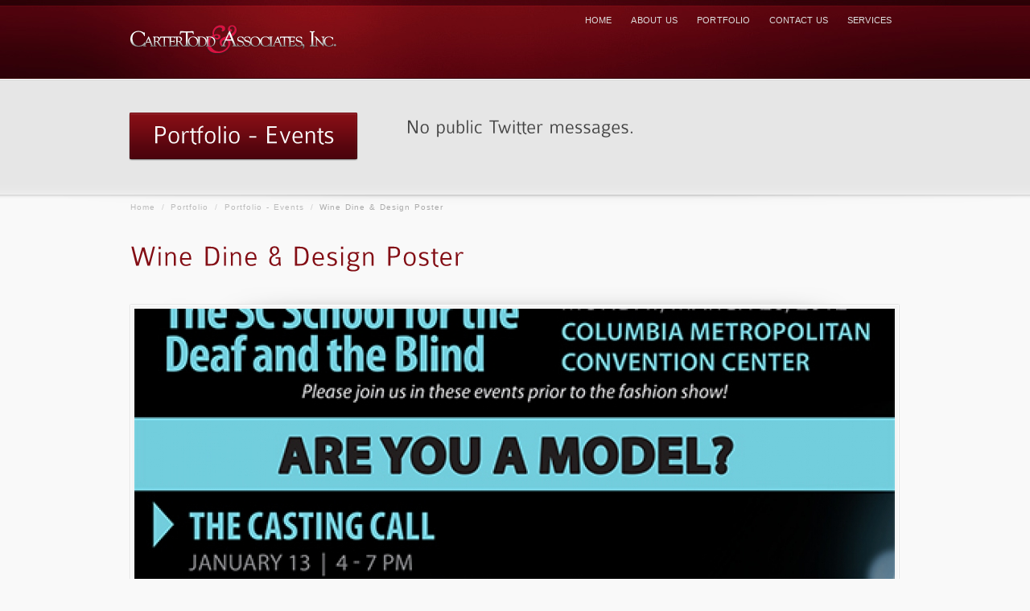

--- FILE ---
content_type: text/html; charset=UTF-8
request_url: https://cartertodd.com/wine-dine-design-poster/
body_size: 5726
content:
<!DOCTYPE html PUBLIC "-//W3C//DTD XHTML 1.0 Transitional//EN" "http://www.w3.org/TR/xhtml1/DTD/xhtml1-transitional.dtd">
<html xmlns="http://www.w3.org/1999/xhtml" lang="en-US">
<head profile="http://gmpg.org/xfn/11">
<meta http-equiv="Content-Type" content="text/html; charset=UTF-8" />

<title>Wine Dine &#038; Design Poster «  CarterTodd &amp; Associates | A Columbia, South Carolina based Public Relations and Marketing Firm</title>

<link rel="stylesheet" href="https://cartertodd.com/wp-content/themes/cta/lib/scripts/prettyPhoto/css/prettyPhoto.css" type="text/css" media="screen"/>
<link rel="stylesheet" href="https://cartertodd.com/wp-content/themes/cta/style.css" type="text/css" media="screen" />


<link rel="stylesheet" type="text/css" media="all" href="https://cartertodd.com/wp-content/themes/cta/styles/red.css" />

<link rel="alternate" type="application/rss+xml" title="CarterTodd &amp; Associates | A Columbia, South Carolina based Public Relations and Marketing Firm RSS Feed" href="https://cartertodd.com/feed/" />
<link rel="alternate" type="application/atom+xml" title="CarterTodd &amp; Associates | A Columbia, South Carolina based Public Relations and Marketing Firm Atom Feed" href="https://cartertodd.com/feed/atom/" />
<link rel="pingback" href="https://cartertodd.com/xmlrpc.php" />

<meta name='robots' content='max-image-preview:large' />
<script type="text/javascript">function rgmkInitGoogleMaps(){window.rgmkGoogleMapsCallback=true;try{jQuery(document).trigger("rgmkGoogleMapsLoad")}catch(err){}}</script><link rel="alternate" type="application/rss+xml" title="CarterTodd &amp; Associates | A Columbia, South Carolina based Public Relations and Marketing Firm &raquo; Wine Dine &#038; Design Poster Comments Feed" href="https://cartertodd.com/wine-dine-design-poster/feed/" />
<style type="text/css">
img.wp-smiley,
img.emoji {
	display: inline !important;
	border: none !important;
	box-shadow: none !important;
	height: 1em !important;
	width: 1em !important;
	margin: 0 0.07em !important;
	vertical-align: -0.1em !important;
	background: none !important;
	padding: 0 !important;
}
</style>
	<link rel='stylesheet' id='wp-block-library-css' href='https://cartertodd.com/wp-includes/css/dist/block-library/style.min.css?ver=6.2.3' type='text/css' media='all' />
<link rel='stylesheet' id='classic-theme-styles-css' href='https://cartertodd.com/wp-includes/css/classic-themes.min.css?ver=6.2.3' type='text/css' media='all' />
<style id='global-styles-inline-css' type='text/css'>
body{--wp--preset--color--black: #000000;--wp--preset--color--cyan-bluish-gray: #abb8c3;--wp--preset--color--white: #ffffff;--wp--preset--color--pale-pink: #f78da7;--wp--preset--color--vivid-red: #cf2e2e;--wp--preset--color--luminous-vivid-orange: #ff6900;--wp--preset--color--luminous-vivid-amber: #fcb900;--wp--preset--color--light-green-cyan: #7bdcb5;--wp--preset--color--vivid-green-cyan: #00d084;--wp--preset--color--pale-cyan-blue: #8ed1fc;--wp--preset--color--vivid-cyan-blue: #0693e3;--wp--preset--color--vivid-purple: #9b51e0;--wp--preset--gradient--vivid-cyan-blue-to-vivid-purple: linear-gradient(135deg,rgba(6,147,227,1) 0%,rgb(155,81,224) 100%);--wp--preset--gradient--light-green-cyan-to-vivid-green-cyan: linear-gradient(135deg,rgb(122,220,180) 0%,rgb(0,208,130) 100%);--wp--preset--gradient--luminous-vivid-amber-to-luminous-vivid-orange: linear-gradient(135deg,rgba(252,185,0,1) 0%,rgba(255,105,0,1) 100%);--wp--preset--gradient--luminous-vivid-orange-to-vivid-red: linear-gradient(135deg,rgba(255,105,0,1) 0%,rgb(207,46,46) 100%);--wp--preset--gradient--very-light-gray-to-cyan-bluish-gray: linear-gradient(135deg,rgb(238,238,238) 0%,rgb(169,184,195) 100%);--wp--preset--gradient--cool-to-warm-spectrum: linear-gradient(135deg,rgb(74,234,220) 0%,rgb(151,120,209) 20%,rgb(207,42,186) 40%,rgb(238,44,130) 60%,rgb(251,105,98) 80%,rgb(254,248,76) 100%);--wp--preset--gradient--blush-light-purple: linear-gradient(135deg,rgb(255,206,236) 0%,rgb(152,150,240) 100%);--wp--preset--gradient--blush-bordeaux: linear-gradient(135deg,rgb(254,205,165) 0%,rgb(254,45,45) 50%,rgb(107,0,62) 100%);--wp--preset--gradient--luminous-dusk: linear-gradient(135deg,rgb(255,203,112) 0%,rgb(199,81,192) 50%,rgb(65,88,208) 100%);--wp--preset--gradient--pale-ocean: linear-gradient(135deg,rgb(255,245,203) 0%,rgb(182,227,212) 50%,rgb(51,167,181) 100%);--wp--preset--gradient--electric-grass: linear-gradient(135deg,rgb(202,248,128) 0%,rgb(113,206,126) 100%);--wp--preset--gradient--midnight: linear-gradient(135deg,rgb(2,3,129) 0%,rgb(40,116,252) 100%);--wp--preset--duotone--dark-grayscale: url('#wp-duotone-dark-grayscale');--wp--preset--duotone--grayscale: url('#wp-duotone-grayscale');--wp--preset--duotone--purple-yellow: url('#wp-duotone-purple-yellow');--wp--preset--duotone--blue-red: url('#wp-duotone-blue-red');--wp--preset--duotone--midnight: url('#wp-duotone-midnight');--wp--preset--duotone--magenta-yellow: url('#wp-duotone-magenta-yellow');--wp--preset--duotone--purple-green: url('#wp-duotone-purple-green');--wp--preset--duotone--blue-orange: url('#wp-duotone-blue-orange');--wp--preset--font-size--small: 13px;--wp--preset--font-size--medium: 20px;--wp--preset--font-size--large: 36px;--wp--preset--font-size--x-large: 42px;--wp--preset--spacing--20: 0.44rem;--wp--preset--spacing--30: 0.67rem;--wp--preset--spacing--40: 1rem;--wp--preset--spacing--50: 1.5rem;--wp--preset--spacing--60: 2.25rem;--wp--preset--spacing--70: 3.38rem;--wp--preset--spacing--80: 5.06rem;--wp--preset--shadow--natural: 6px 6px 9px rgba(0, 0, 0, 0.2);--wp--preset--shadow--deep: 12px 12px 50px rgba(0, 0, 0, 0.4);--wp--preset--shadow--sharp: 6px 6px 0px rgba(0, 0, 0, 0.2);--wp--preset--shadow--outlined: 6px 6px 0px -3px rgba(255, 255, 255, 1), 6px 6px rgba(0, 0, 0, 1);--wp--preset--shadow--crisp: 6px 6px 0px rgba(0, 0, 0, 1);}:where(.is-layout-flex){gap: 0.5em;}body .is-layout-flow > .alignleft{float: left;margin-inline-start: 0;margin-inline-end: 2em;}body .is-layout-flow > .alignright{float: right;margin-inline-start: 2em;margin-inline-end: 0;}body .is-layout-flow > .aligncenter{margin-left: auto !important;margin-right: auto !important;}body .is-layout-constrained > .alignleft{float: left;margin-inline-start: 0;margin-inline-end: 2em;}body .is-layout-constrained > .alignright{float: right;margin-inline-start: 2em;margin-inline-end: 0;}body .is-layout-constrained > .aligncenter{margin-left: auto !important;margin-right: auto !important;}body .is-layout-constrained > :where(:not(.alignleft):not(.alignright):not(.alignfull)){max-width: var(--wp--style--global--content-size);margin-left: auto !important;margin-right: auto !important;}body .is-layout-constrained > .alignwide{max-width: var(--wp--style--global--wide-size);}body .is-layout-flex{display: flex;}body .is-layout-flex{flex-wrap: wrap;align-items: center;}body .is-layout-flex > *{margin: 0;}:where(.wp-block-columns.is-layout-flex){gap: 2em;}.has-black-color{color: var(--wp--preset--color--black) !important;}.has-cyan-bluish-gray-color{color: var(--wp--preset--color--cyan-bluish-gray) !important;}.has-white-color{color: var(--wp--preset--color--white) !important;}.has-pale-pink-color{color: var(--wp--preset--color--pale-pink) !important;}.has-vivid-red-color{color: var(--wp--preset--color--vivid-red) !important;}.has-luminous-vivid-orange-color{color: var(--wp--preset--color--luminous-vivid-orange) !important;}.has-luminous-vivid-amber-color{color: var(--wp--preset--color--luminous-vivid-amber) !important;}.has-light-green-cyan-color{color: var(--wp--preset--color--light-green-cyan) !important;}.has-vivid-green-cyan-color{color: var(--wp--preset--color--vivid-green-cyan) !important;}.has-pale-cyan-blue-color{color: var(--wp--preset--color--pale-cyan-blue) !important;}.has-vivid-cyan-blue-color{color: var(--wp--preset--color--vivid-cyan-blue) !important;}.has-vivid-purple-color{color: var(--wp--preset--color--vivid-purple) !important;}.has-black-background-color{background-color: var(--wp--preset--color--black) !important;}.has-cyan-bluish-gray-background-color{background-color: var(--wp--preset--color--cyan-bluish-gray) !important;}.has-white-background-color{background-color: var(--wp--preset--color--white) !important;}.has-pale-pink-background-color{background-color: var(--wp--preset--color--pale-pink) !important;}.has-vivid-red-background-color{background-color: var(--wp--preset--color--vivid-red) !important;}.has-luminous-vivid-orange-background-color{background-color: var(--wp--preset--color--luminous-vivid-orange) !important;}.has-luminous-vivid-amber-background-color{background-color: var(--wp--preset--color--luminous-vivid-amber) !important;}.has-light-green-cyan-background-color{background-color: var(--wp--preset--color--light-green-cyan) !important;}.has-vivid-green-cyan-background-color{background-color: var(--wp--preset--color--vivid-green-cyan) !important;}.has-pale-cyan-blue-background-color{background-color: var(--wp--preset--color--pale-cyan-blue) !important;}.has-vivid-cyan-blue-background-color{background-color: var(--wp--preset--color--vivid-cyan-blue) !important;}.has-vivid-purple-background-color{background-color: var(--wp--preset--color--vivid-purple) !important;}.has-black-border-color{border-color: var(--wp--preset--color--black) !important;}.has-cyan-bluish-gray-border-color{border-color: var(--wp--preset--color--cyan-bluish-gray) !important;}.has-white-border-color{border-color: var(--wp--preset--color--white) !important;}.has-pale-pink-border-color{border-color: var(--wp--preset--color--pale-pink) !important;}.has-vivid-red-border-color{border-color: var(--wp--preset--color--vivid-red) !important;}.has-luminous-vivid-orange-border-color{border-color: var(--wp--preset--color--luminous-vivid-orange) !important;}.has-luminous-vivid-amber-border-color{border-color: var(--wp--preset--color--luminous-vivid-amber) !important;}.has-light-green-cyan-border-color{border-color: var(--wp--preset--color--light-green-cyan) !important;}.has-vivid-green-cyan-border-color{border-color: var(--wp--preset--color--vivid-green-cyan) !important;}.has-pale-cyan-blue-border-color{border-color: var(--wp--preset--color--pale-cyan-blue) !important;}.has-vivid-cyan-blue-border-color{border-color: var(--wp--preset--color--vivid-cyan-blue) !important;}.has-vivid-purple-border-color{border-color: var(--wp--preset--color--vivid-purple) !important;}.has-vivid-cyan-blue-to-vivid-purple-gradient-background{background: var(--wp--preset--gradient--vivid-cyan-blue-to-vivid-purple) !important;}.has-light-green-cyan-to-vivid-green-cyan-gradient-background{background: var(--wp--preset--gradient--light-green-cyan-to-vivid-green-cyan) !important;}.has-luminous-vivid-amber-to-luminous-vivid-orange-gradient-background{background: var(--wp--preset--gradient--luminous-vivid-amber-to-luminous-vivid-orange) !important;}.has-luminous-vivid-orange-to-vivid-red-gradient-background{background: var(--wp--preset--gradient--luminous-vivid-orange-to-vivid-red) !important;}.has-very-light-gray-to-cyan-bluish-gray-gradient-background{background: var(--wp--preset--gradient--very-light-gray-to-cyan-bluish-gray) !important;}.has-cool-to-warm-spectrum-gradient-background{background: var(--wp--preset--gradient--cool-to-warm-spectrum) !important;}.has-blush-light-purple-gradient-background{background: var(--wp--preset--gradient--blush-light-purple) !important;}.has-blush-bordeaux-gradient-background{background: var(--wp--preset--gradient--blush-bordeaux) !important;}.has-luminous-dusk-gradient-background{background: var(--wp--preset--gradient--luminous-dusk) !important;}.has-pale-ocean-gradient-background{background: var(--wp--preset--gradient--pale-ocean) !important;}.has-electric-grass-gradient-background{background: var(--wp--preset--gradient--electric-grass) !important;}.has-midnight-gradient-background{background: var(--wp--preset--gradient--midnight) !important;}.has-small-font-size{font-size: var(--wp--preset--font-size--small) !important;}.has-medium-font-size{font-size: var(--wp--preset--font-size--medium) !important;}.has-large-font-size{font-size: var(--wp--preset--font-size--large) !important;}.has-x-large-font-size{font-size: var(--wp--preset--font-size--x-large) !important;}
.wp-block-navigation a:where(:not(.wp-element-button)){color: inherit;}
:where(.wp-block-columns.is-layout-flex){gap: 2em;}
.wp-block-pullquote{font-size: 1.5em;line-height: 1.6;}
</style>
<link rel='stylesheet' id='contact-form-7-css' href='https://cartertodd.com/wp-content/plugins/contact-form-7/includes/css/styles.css?ver=5.8' type='text/css' media='all' />
<script>if (document.location.protocol != "https:") {document.location = document.URL.replace(/^http:/i, "https:");}</script><script type='text/javascript' src='https://cartertodd.com/wp-includes/js/jquery/jquery.min.js?ver=3.6.4' id='jquery-core-js'></script>
<script type='text/javascript' src='https://cartertodd.com/wp-includes/js/jquery/jquery-migrate.min.js?ver=3.4.0' id='jquery-migrate-js'></script>
<script type='text/javascript' src='https://cartertodd.com/wp-content/themes/cta/lib/scripts/custom.js?ver=6.2.3' id='custom-js-js'></script>
<script type='text/javascript' src='https://cartertodd.com/wp-content/themes/cta/lib/scripts/jquery.easing.js?ver=1.3' id='jquery.easing-js'></script>
<script type='text/javascript' src='https://cartertodd.com/wp-content/themes/cta/lib/scripts/cufon-yui.js?ver=6.2.3' id='cufon-yui-js'></script>
<script type='text/javascript' src='https://cartertodd.com/wp-content/themes/cta/lib/scripts/ColaborateLight_400.font.js?ver=6.2.3' id='colaborate-js'></script>
<script type='text/javascript' src='https://cartertodd.com/wp-content/themes/cta/lib/scripts/prettyPhoto/js/jquery.prettyPhoto.js?ver=6.2.3' id='prettyPhoto-js'></script>
<link rel="https://api.w.org/" href="https://cartertodd.com/wp-json/" /><link rel="alternate" type="application/json" href="https://cartertodd.com/wp-json/wp/v2/posts/885" /><link rel="EditURI" type="application/rsd+xml" title="RSD" href="https://cartertodd.com/xmlrpc.php?rsd" />
<link rel="wlwmanifest" type="application/wlwmanifest+xml" href="https://cartertodd.com/wp-includes/wlwmanifest.xml" />
<link rel="canonical" href="https://cartertodd.com/wine-dine-design-poster/" />
<link rel='shortlink' href='https://cartertodd.com/?p=885' />
<link rel="alternate" type="application/json+oembed" href="https://cartertodd.com/wp-json/oembed/1.0/embed?url=https%3A%2F%2Fcartertodd.com%2Fwine-dine-design-poster%2F" />
<link rel="alternate" type="text/xml+oembed" href="https://cartertodd.com/wp-json/oembed/1.0/embed?url=https%3A%2F%2Fcartertodd.com%2Fwine-dine-design-poster%2F&#038;format=xml" />
	<script type="text/javascript" src="https://maps.google.com/maps/api/js?sensor=false"></script>
	<style type="text/css">
        .entry-content img {max-width: 100000%; /* override */}
    </style> 
			<style type="text/css" id="wp-custom-css">
			.loading_gallery_post {
	display:none !important;
}

.noscript {
	display:block  !important;
}

#slider_thumbnails {
	display:none !important;
}

#loading_slider {
	display:none !important;
}

.slider_img {
	display:block !important;
}

#home_page * #image_loader_2 {
	display:none !important;
}

#home_page * #image_loader_3 {
	display:none !important;
}		</style>
			

<meta name="disable_cufon" content="" />
<meta name="slider_speed" content="5000" />
<meta name="slider_disable" content="" />


<!--[if IE 6]>
<link rel="stylesheet" href="https://cartertodd.com/wp-content/themes/cta/styles/ie6/ie6.css" type="text/css" media="screen" />
<script src="https://cartertodd.com/wp-content/themes/cta/lib/scripts/DD_belatedPNG_0.0.8a-min.js"></script>
<script>
    DD_belatedPNG.fix('#default_logo, .slider_frame');
</script>
<![endif]-->

</head>

<body data-rsssl=1>
<div id="header">
	<div class="inner">
					<div id="logo">
									<a href="https://cartertodd.com"><img src="/wp-content/uploads/2010/12/cta.png" /></a>			</div>
				<div id="main_navigation" class="jqueryslidemenu">
			<ul>
				<li  ><a href="https://cartertodd.com">Home</a></li>
				<li class="page_item page-item-2 page_item_has_children"><a href="https://cartertodd.com/about/">About Us</a>
<ul class='children'>
	<li class="page_item page-item-198"><a href="https://cartertodd.com/about/staff/">Creative Team</a></li>
</ul>
</li>
<li class="page_item page-item-35 page_item_has_children"><a href="https://cartertodd.com/portfolio/">Portfolio</a>
<ul class='children'>
	<li class="page_item page-item-78"><a href="https://cartertodd.com/portfolio/print/">Publishing</a></li>
	<li class="page_item page-item-156"><a href="https://cartertodd.com/portfolio/identity/">Identity</a></li>
	<li class="page_item page-item-145 page_item_has_children"><a href="https://cartertodd.com/portfolio/advertising/">Advertising</a>
	<ul class='children'>
		<li class="page_item page-item-142"><a href="https://cartertodd.com/portfolio/advertising/advertising-print/">Print</a></li>
		<li class="page_item page-item-302"><a href="https://cartertodd.com/portfolio/advertising/video/">Video</a></li>
	</ul>
</li>
	<li class="page_item page-item-703"><a href="https://cartertodd.com/portfolio/marketing/">Marketing</a></li>
</ul>
</li>
<li class="page_item page-item-44"><a href="https://cartertodd.com/contact/">Contact us</a></li>
<li class="page_item page-item-267"><a href="https://cartertodd.com/services/">Services</a></li>
			</ul>
			
		</div><!-- main_navigation -->				
	</div><!-- inner -->
</div><!-- header -->

<script type="text/javascript">
/* <![CDATA[ */
	document.write('<style type="text/css">.noscript { display:none; }</style>');
	jQuery.noConflict();
	
	// preload ajax-loader.gif
	jQuery.preloadImages("https://cartertodd.com/wp-content/themes/cta/images/ajax-loader.gif");
		
	// ajax page GET function
	jQuery(document).ready(function() {	
	
	// image loader
	jQuery(this).delay(500,function() {
		
		// id of the div containers
		var $imgContainerId = "div[id^='image_loader_']";
		
		// grab the images
		var $images = jQuery($imgContainerId+' span img');
		
		// image length
		var $max = $images.length;
		
		// remove them from DOM to prevent normal load
		jQuery('.rm_portfolio_img').remove();

		// loading div object
		var $loadDiv = null;
		
		// start loading
		if($max>0) {
			LoadImage(0,$max);
		}

	// loading function handler
	function LoadImage(index,$max) {
		if(index<$max) {

			// add list to div
			jQuery('<span id="img'+(index+1)+'"></span>').each(function() {
			   jQuery(this).appendTo('#image_loader_'+(index+1)+' .portfolio_single_pic');
			});

			// new image object
			var $img = new Image();
			
			// current image
			var $curr = jQuery("#img"+(index+1));
			
			// load current image
			jQuery($img).load(function () {
				
				// hide it first + .hide() failed in safari
				jQuery(this).css('display','none');
				
				// remove loading class from div and insert the image into it
				jQuery($curr).append(this);
				
				// fade it in
				jQuery(this).fadeIn(250,function() {
					
					jQuery('#image_loader_'+(index+1)).find('.loading_gallery_post').remove();

					if(index == ($max-1)) {

						}else{
						  // we are loading next item
						  LoadImage(index+1,$max);
						}
				});
			}).error(function () {
				// if loading error remove div
				jQuery($curr).remove();
				// try to load next item
				LoadImage(index+1,$max);
			}).attr('src', jQuery($images[index]).attr('src'));
	   	  }
    	}
    });
	
});	
/* ]]> */
</script>


<div id="intro_blurb">
	<div class="inner">
		<div id="intro_blurb_title"><span>Portfolio - Events</span></div>
			<div id="blurb">

			<p>No public Twitter messages.</p> 
		</div>
	</div><!-- inner -->						
</div><!-- intro_blurb -->					

<div class="clearboth"></div>

<div id="breadcrumbs">
	<div class="inner">
		<p class="breadcrumb"><a href="https://cartertodd.com">Home</a><span class="breadarrow"> / </span><a href="https://cartertodd.com/category/portfolio/">Portfolio</a><span class="breadarrow"> / </span><a href="https://cartertodd.com/category/portfolio/portfolio-events/">Portfolio - Events</a><span class="breadarrow"> / </span><span class='current_crumb'>Wine Dine &#038; Design Poster </span></p>	</div><!-- inner -->							
</div><!-- breadcrumbs -->

<div id="body_block">
	<div class="inner">
		<div id="primary_full">
			<div class="content">
				
	
			
<div class="post-885 post type-post status-publish format-standard hentry category-portfolio-events" id="post-885">	
	

		<h1 class="portfolio">Wine Dine &#038; Design Poster<br />
			<span class="date"></span></h1>		
		
		
		<div id="image_loader_1">
			<div class="portfolio_single_pic">
				<div class="loading_gallery_post"></div>
					<span class="rm_portfolio_img noscript"><img title="portfolio1" src="https://cartertodd.com/wp-content/themes/cta/lib/scripts/thumb.php?src=/wp-content/uploads/2012/09/dual-poster-proof-02.jpg&amp;w=945&amp;h=516&amp;zc=1&amp;q=100" alt="" /></span>
				</div>
			</div>
			
		<div class="entry">	
				
		</div>
	

</div> <!-- .post -->

<div id="comments">
	


<div id="respond">
	<h3>Leave a Reply</h3>
    <div class="cancel-comment-reply">
        <a rel="nofollow" id="cancel-comment-reply-link" href="/wine-dine-design-poster/#respond" style="display:none;">Click here to cancel reply.</a>    </div>
    
	
   	<form action="https://cartertodd.com/wp-comments-post.php" method="post" id="commentform">

				
	<p><input type="text" class="textfield" name="author" id="author" value="" size="22" tabindex="1" /><label  class="textfield_label" for="author">Name *</label></p>
			
	<p><input type="text" class="textfield" name="email" id="email" value="" size="22" tabindex="2" /><label class="textfield_label" for="email">Email *</label></p>
			
	<p><input type="text" class="textfield" name="url" id="url" value="" size="22" tabindex="3" /><label  class="textfield_label" for="url">Website</label></p>
			
				
	<p><textarea class="textarea" name="comment" id="comment" cols="70" rows="10" tabindex="4"></textarea></p>

	<p><input type="submit" class="button" value="Submit Comment" /><input type='hidden' name='comment_post_ID' value='885' id='comment_post_ID' />
<input type='hidden' name='comment_parent' id='comment_parent' value='0' />
</p>
		    
	<div class="g-recaptcha" data-sitekey="6LffqwITAAAAAMnzGbyue6ZJOwbwsXdK0xvrsNTx" data-theme="standard"></div><script type="text/javascript"src="https://www.google.com/recaptcha/api.js?hl=en"></script>            <div id="recaptcha-submit-btn-area">&nbsp;</div>
            <noscript>
            <style type='text/css'>#submit {display:none;}</style>
            <input name="submit" type="submit" id="submit-alt" tabindex="6"
                value="Submit Comment"/> 
            </noscript>	
	</form>
	

</div><!--/respond-->

</div>


	</div> <!-- content -->
</div> <!-- primary_full -->

<div class="clearboth"></div>
</div><!-- inner -->								
</div><!-- body_block -->

<div id="footer">
	<div class="background">

		<div class="inner">
			<div class="two_third"><div class="content">
				<div class="one_fourth">
					<div id="text-7" class="widget widget_text">			<div class="textwidget"></div>
		</div>				</div>
				
				<div class="one_fourth">
					<div id="text-6" class="widget widget_text">			<div class="textwidget"></div>
		</div>				</div>
				<div class="one_fourth">
					<div id="text-5" class="widget widget_text">			<div class="textwidget"></div>
		</div>				</div>
				<div class="one_fourth last">
					<div id="text-4" class="widget widget_text">			<div class="textwidget"></div>
		</div>				</div>

				</div>
			</div>
			
				<div class="one_third last">
					<div id="text-8" class="widget widget_text">			<div class="textwidget"></div>
		</div>				</div>
								
<div class="clearboth"></div>
	
		</div><!-- inner -->
	</div><!-- background -->
</div><!-- footer -->

<div id="sub_footer">
	<div class="inner">
		<div class="one_half">All content &copy; Copyright : CarterTodd & Associates</div>				
			<div class="one_half last" style="text-align:right;">
				<div id="footer_nav">
										<ul>
						<li class="page_item page-item-40"><a href="https://cartertodd.com/sitemap/">Sitemap</a></li>
<li class="page_item page-item-198"><a href="https://cartertodd.com/about/staff/">Creative Team</a></li>
					</ul>
									</div>
			</div>											

<div class="clearboth"></div>
	
	</div><!-- inner -->							
</div><!-- sub_footer -->

            <script type="text/javascript">
            var sub = document.getElementById('submit');
            document.getElementById('recaptcha-submit-btn-area').appendChild (sub);
            document.getElementById('submit').tabIndex = 6;
            if ( typeof _recaptcha_wordpress_savedcomment != 'undefined') {
                document.getElementById('comment').value = 
                    _recaptcha_wordpress_savedcomment;
            }
            </script><script type='text/javascript' src='https://cartertodd.com/wp-includes/js/comment-reply.min.js?ver=6.2.3' id='comment-reply-js'></script>
<script type='text/javascript' src='https://cartertodd.com/wp-content/plugins/contact-form-7/includes/swv/js/index.js?ver=5.8' id='swv-js'></script>
<script type='text/javascript' id='contact-form-7-js-extra'>
/* <![CDATA[ */
var wpcf7 = {"api":{"root":"https:\/\/cartertodd.com\/wp-json\/","namespace":"contact-form-7\/v1"},"cached":"1"};
/* ]]> */
</script>
<script type='text/javascript' src='https://cartertodd.com/wp-content/plugins/contact-form-7/includes/js/index.js?ver=5.8' id='contact-form-7-js'></script>
<script type="text/javascript">Cufon.now();</script>
<script type="text/javascript">

  var _gaq = _gaq || [];
  _gaq.push(['_setAccount', 'UA-11880399-8']);
  _gaq.push(['_setDomainName', '.cartertodd.com']);
  _gaq.push(['_trackPageview']);

  (function() {
    var ga = document.createElement('script'); ga.type = 'text/javascript'; ga.async = true;
    ga.src = ('https:' == document.location.protocol ? 'https://ssl' : 'http://www') + '.google-analytics.com/ga.js';
    var s = document.getElementsByTagName('script')[0]; s.parentNode.insertBefore(ga, s);
  })();

</script><script type="text/javascript">
/* <![CDATA[ */
function expandIt(getIt){getIt.style.display=(getIt.style.display=="none")?"":"none";}
/* ]]> */
</script>

</html>

<!-- This website is like a Rocket, isn't it? Performance optimized by WP Rocket. Learn more: https://wp-rocket.me - Debug: cached@1698427065 -->

--- FILE ---
content_type: text/css
request_url: https://cartertodd.com/wp-content/themes/cta/style.css
body_size: 7700
content:
/*
Theme Name: CarterTodd
Theme URI: http://cartertodd.com
Description: CarterTodd and Accociates
Version: 1.6
Author:
Author URI: 
*/

/* --- TOC

01. GENERAL TYPOGRAPHY 
		1. CSS Reset
		2. General
		3. Lists Styles
		4. Borders & Dividers
		5. Tables
		6. Forms
		7. Images
		8. Headers
02. GENERAL LAYOUT
		1. General Structure
		2. Header
		3. Footer
		4. Sidebar
		5. Breadcrumbs
		6. Call to Action
		7. Columns
03. PAGE SPECIFIC STYLES
		1. Home
		2. Portfolio
		3. Portfolio Gallery View
		4. Portfolio Full Veiw
		6. Contact Form
04. BLOG STYLES 
		1. Blog Index
		2. About Author
		3. Social Media
		4. Popular and Related Posts
		5. Threaded Comments
05. WIDGETS
		1. Search Box
		2. Twitter
		3. Flickr
		4. Tag Cloud
		5. Custom Post Lists
		6. Calendar
		7. Contact Us Widget
		8. Recent Comments
		9. Categories, Links, Archives, ETC.
		10. RSS Widget
06. MENU 
07. EXTRAS
		1. Dropcaps
		2. Pullquotes
		3. Highlight Styles
		4. Unordered Lists
		5. Toggle Content
		6. Button Link Styles
		7. Box Styles
		8. WP Pagenavi

--- */



/* ________________________________________________________________________________________________________________
                                                  01. GENERAL TYPOGRAPHY
   ________________________________________________________________________________________________________________ */


/* ------- 1. CSS Reset ------- */

html,body,div,span,object,iframe,h1,h2,h3,h4,h5,h6,p,
blockquote,pre,address,code,del,dfn,em,img,q,
dl,dt,dd,ol,ul,li,
table,caption,tbody,tfoot,thead,tr,th,td,br,fieldset,textarea{font-family:"Lucida Sans Unicode","Lucida Grande","Trebuchet MS", Helvetica, Arial, sans-serif;line-height:20px;letter-spacing:.1px;word-spacing:1px;margin:0;padding:0;border:0;vertical-align:baseline;}
h1,h2,h3,h4,h5,h6,hr,p,ul,ol,dl,pre,address,table,form{margin:0 0 20px}
p,h1, h2, h3, h4, h5, h6, ul.check_list, ul.arrowlist{padding-left:2px;}
strong, b{font-weight:bold;}
em, dfn, i{font-style:italic;}

/* ------- 2. General ------- */

body{color:#666;font-size:12px;}
h1,h2,h3,h4,h5,h6,th,blockquote,.top_metadata,.date,.cancel-comment-reply a,#blurb,.bottom_metadata,span.current_crumb, p.breadcrumb {letter-spacing:1px;font-family:Tahoma,Geneva,Arial,sans-serif;}
a:link,a:visited,a:hover,a:active,a:focus{text-decoration:none;outline:none;-moz-outline-style:none;}
a{color:#888;}
a:hover{color:#aaa;}
pre,code{font-family:mono-space,monospace;white-space:pre;overflow:auto;padding:20px;}
pre{padding:5px;}
code{background:#f6f6f6 url(images/code.png) repeat scroll 0 0;display:block;padding:0 20px 18px;border:1px solid #ddd;}
blockquote {background:transparent url(images/sprite.png) no-repeat scroll -168px -166px;font-size:14px;line-height:20px;letter-spacing:0;margin:40px 0;
padding:10px 20px 10px 40px;}
blockquote cite{color:#aaa;display:block;font-size:10px;}	

/* ------- 3. List Styles ------- */

ul,li{list-style:none outside;margin-left:20px;list-style-type:disc;}
ol, ol li{list-style:decimal outside;}
ol, dd{margin-left:24px;}
ul ul, ol ul, ul ol, ol ol{margin-bottom:0;margin-top:0;}
#sub_footer ul,#sub_footer li,#footer ul,#footer li,#secondary ul,#secondary li,ul.arrow_list,ul.arrow_list li,ul.check_list,ul.check_list li,ul.thumbnail_list,ul.thumbnail_list li,.jqueryslidemenu ul,.jqueryslidemenu li, #comments li{margin-left:0;list-style:none;}


/* ------- 4. Borders & Dividers ------- */

h3.widgettitle,h6,td,th,.divider,hr,div.widget li,.top_metadata,#body_block .thumbnail_list li,#body_block ul.thumbnail_list,.blog_header{
background:url(images/line.gif) repeat-x scroll center bottom;}
#primary ul.thumbnail_list,.top_metadata div,div.widget_pages li ul li,div.widget_categories li ul li{background: url(images/line.gif) repeat-x scroll center top;}
#footer h3.widgettitle,#footer div.widget li{text-shadow:none;background:none;border-bottom:1px solid #333;}
#footer .background div.widget_pages li , #footer .background div.widget_categories li {border-bottom:none;padding:0;}
#footer div.widget_categories li a,#footer div.widget_pages li a{border-bottom:1px solid #333;display:block;padding:5px 0;}
hr{border:0px solid transparent !important;background-color:transparent !important;height:1px;}
.divider{clear:both;display:block;margin-bottom:20px;padding-top:20px;width:100%;}	
.top{font-size:8px;line-height:10px;margin-bottom:40px;text-align:right;position:relative;}
.top a{background:#F9F9F9 none repeat scroll 0 0; color:#bbb; height:20px; position:absolute; right:0; text-shadow:1px 1px 0 #fff; top:12px; width:20px;}
.clearboth{clear:both;display:block;font-size:0px;height:0px;line-height:0;width:100%;}

/* ------- 5. Tables ------- */

table {border-collapse:separate;border-spacing:0;width:100%;border-top:1px solid #eaeaea;margin-bottom:18px;}
table,td,th {vertical-align:middle;}
th{padding:10px;color:#666;border-top:1px solid #fff;text-transform:uppercase;}
td{padding:10px;color:#888;}
tfoot td{border:0px;}
th,tr:hover{background-color:#f5f5f5;}

/* ------- 6. Forms ------- */

fieldset{padding:20px;border:1px solid #e5e5e5;}
legend,label{letter-spacing:1px;text-transform:uppercase;font-size:11px;}
input[type=text],input[type=password],input[type=file],textarea{background-color:transparent;padding:5px;width:180px;-moz-border-radius:6px;-webkit-border-radius:5px;}
.textfield_label{margin-left:12px;}
textarea{width:97%;height:120px;font-size:12px;}
input, textarea {outline-style:none!important;}
pre,input[type=text],input[type=password],input[type=file],textarea{
	background:#F9F9F9 url(images/form-gradient.gif) repeat-x scroll -1px -2px;
	border-color:#D9D9D9 #EAEAEA #FFFFFF;
	border-style:solid;
	border-width:1px;
	color:#666;}
input[type="submit"]::-moz-focus-inner{border : 0px;} 
input[type="submit"]:focus{outline:none;}

/* ------- 7. Images------- */

.alignright,img.alignright,a img.alignright {float:right; margin:10px 0px 10px 16px;}
.alignleft,img.alignleft,a img.alignleft {float:left; margin:10px 16px 10px 0;}
.aligncenter,img.aligncenter,a img.aligncenter {display: block; margin-left: auto; margin-right: auto}
.frame,.small_frame {border:1px solid #eaeaea;display:inline-block;}
.frame img{background:#F5F5F5 none repeat scroll 0 0;border:1px solid #fff;padding:8px;margin:0;}
.small_frame img {background:#F5F5F5 none repeat scroll 0 0;border:1px solid #fff;padding:4px;margin:0;}

/* ------- 8. Headers ------- */

h1,h2,h3,h4,h5,h6{font-weight:normal;line-height:100%;}
#home_feature h2{font-size:26px;}
#secondary h3.widgettitle{color:#888;}
h1{font-size:36px;}
h2{font-size:28px;}
h3{font-size:22px;}
h3.widgettitle,#popular_related_posts h3{margin-bottom:12px;padding-bottom:18px;padding-left:0;}
h4{font-size:18px;}
h5{font-size:16px;letter-spacing:1.6px;margin-bottom:20px;text-transform:uppercase;}
h6{font-size:12px;letter-spacing:1.6px;margin-bottom:15px;padding-bottom:5px;text-transform:uppercase;color:#888;line-height:20px;}
.fancy_header span{
	background-color:#F9F9F9;
	color:#888;
	font-size:12px;
	letter-spacing:1px;
	line-height:12px;
	padding-right:5px;
	text-transform:uppercase;}	
.fancy_header{clear:both;padding-left:0;background: url(images/stripes.png) repeat scroll 0 0;margin:14px 0;}
.flush{margin:0 !important;}


/* ________________________________________________________________________________________________________________
                                                  02. GENERAL LAYOUT  
   ________________________________________________________________________________________________________________ */



/* ------- 1. General Structure  ------- */

#primary_full, #primary, #secondary{position:relative;overflow:hidden;}
* html #primary, * html #secondary{display:inline;}
* html body{text-align:center;}
body {min-width:960px;background-color:#f9f9f9;}
#body_block{z-index:0;padding-top:10px;}
#primary{float:left;width:672px;}
#secondary{float:right;width:288px;min-height:300px;}
#primary .content{margin-right:48px;margin-top:0px;}
#secondary .content{margin-right:0px;margin-left:0px;}
.inner{height:100%;width:960px;min-width:960px;position:relative;clear:both;text-align:left;margin:0 auto;}
#primary-full .content, #subfooter .content{ margin-left:10px;margin-right:10px;padding:1px;margin-top:0px;overflow:hidden;}
#body_block #primary-full{width:960px;}
.entry{overflow:hidden;}

/* ------- 2. Header ------- */

#header{z-index:200;height:100px;position:relative;background:#111 url(images/header.jpg) repeat-x scroll center top}
/* logo & sitename */
#default_logo {background:transparent url(images/logo.png) no-repeat scroll center top;height:43px;width:127px;}
#default_logo a{display:block;height:100%;width:100%;}
#logo{left:0px;position:absolute;top:26px;width:200px;font-size:32px;}
#site_name{left:0px;position:absolute;top:32px;font-size:32px;}
#site_name a{color:#eee;}
/* default intro */
#intro_blurb{background:#e6e6e6;position:relative;min-height:123px;overflow:hidden;}
#intro_blurb_title {
	background:transparent url(images/intro.gif) no-repeat scroll right -7px;
	color:#F9F9F9;
	display:block;
	float:left;
	font-size:32px;
	height:62px;
	line-height:32px;
	margin-right:30px;
	margin-top:40px;
	padding-right:17px;}
#intro_blurb_title span {
	background:transparent url(images/intro.gif) no-repeat scroll -7px -7px;
	display:block;
	line-height:32px;
	padding:12px 20px 16px 30px;}
#blurb{
	color:#444;
	font-size:24px;
	line-height:100%;
	min-height:57px;
	min-width:200px;
	overflow:hidden;
	padding:46px 0 20px 20px;}
/* twitter intro */	
#blurb p.tweet{
	min-height:50px;
	background:transparent url(images/tweet.png) no-repeat scroll -10px -26px;
	line-height:100%;
	margin-bottom:0;
	padding-left:65px;}
#blurb p.tweet a{color:#666;font-size:22px;}

/* ------- 3. Footer ------- */

#footer input[type=text], #footer textarea,#footer table, #footer td, #footer th, #footer tr:hover{background:transparent;}
#footer a{color:#666}
#footer a:hover{color: #444}
#footer h3{color:#eee;}

#footer_nav li,#footer_nav ul{display:inline;font-weight:normal;text-transform:uppercase;}
#footer_nav a{padding:0 5px;}

#footer {background:#111 url(images/footer.jpg) repeat-x top center;margin-top:40px;}
#footer .inner{padding-top:40px;}

#sub_footer{background-color:#000000;border-top:1px solid #151515;padding-top:10px;font-size:9px;min-height:30px;}
#sub_footer .one_half{margin-bottom:0;}
#sub_footer .last{text-align:right;}

/* ------- 4. Sidebar ------- */

#has_sidebar{background:#f9f9f9 url(images/sidebar_middle.gif) repeat-y scroll center center;}
#has_sidebar #body_block{background:transparent url(images/sidebar_top.gif) no-repeat scroll center -25px;}
#has_sidebar #body_block .inner{background:transparent url(images/sidebar_bottom.gif) no-repeat scroll center bottom;overflow:hidden;}

/* ------- 5. Breadcrumbs ------- */

#breadcrumbs{color:#aaa;background:#f9f9f9 url(images/outset_breadcrumbs.gif) repeat-x scroll center bottom;height:68px;}
body.inset #breadcrumbs {background-image:url(images/inset_breadcrumbs.gif);}
#breadcrumbs .inner{padding-top:25px;font-size:10px;}
#breadcrumbs a{color:#bbb;}
body#home_page #body_block {padding-top:0px;}
.breadarrow{color:#ccc;padding:0 4px;}

/* ------- 6. Call to Action ------- */

#call_to_action{min-height:170px;background: #e6e6e6 url(images/outset_breadcrumbs.gif) repeat-x center bottom;}
body.inset  #call_to_action {background-image: url(images/inset_breadcrumbs.gif);}
#call_to_action #blurb{padding:44px 230px 80px 0;}
#call_to_action_button{background:transparent url(images/get_started.jpg) no-repeat scroll center top;height:89px;position:absolute;right:0px;top:30px;width:210px;}
#call_to_action_button a{display: block;height: 100%;width: 100%;}

/* -------  7. Columns ------- */

#primary .one_third{width:176px;}
#primary .two_third{width:400px;}
#primary .one_half{width:288px;}
#primary .one_fourth, #footer .one_fourth{width:120px;}
#primary .three_fourth{width:456px;}
.one_half{width:456px;}
.one_third{width:288px;}
.two_third{width:624px;}
.one_fourth{width:204px;}
.three_fourth{width:708px;}
.one_half,.one_third,.two_third,.three_fourth,.one_fourth{position:relative;margin-right:48px;margin-bottom:20px;float:left;}
.last{margin-right:0 !important;clear:right;}



/* ________________________________________________________________________________________________________________
	                                              03. PAGE SPECIFIC STYLE 
   ________________________________________________________________________________________________________________ */



/* ------- 1. Home ------- */

body#home_page #header{height:92px;}
#home_feature{height:400px;background:#030303 url(images/home_feature.jpg) repeat-x scroll center top;}

/* slider nav */
#slider_thumbnails{position:absolute;z-index:100;width:960px;top:375px;left:0;}
#slider_preview_img{text-align:center;}
.slider_preview_img{cursor:pointer;height:15px;width:15px;background:transparent url(images/slider_inactive.png) no-repeat scroll 0 0;}
.active_slider_img{background:transparent url(images/slider_active.png) no-repeat scroll 0 0;}

/* slider full */
#slider_img{
	display:block;
	height:400px;
	overflow:hidden;
	position:absolute;
	right:0;
	top:0px;
	width:960px;}
#home_feature #slider_img .slider_full{height:400px;margin-top:0px;overflow:hidden;}
.slider_frame{
	background:transparent url(images/slider_frame.png) no-repeat scroll 0 0;
	cursor:pointer;
	height:340px;
	position:absolute;
	top:0;
	right:0;
	width:600px;
	}
.slider_content{width:300px;padding-top:30px;padding-left:30px;}
.slider_full .slider_content{width:330px;padding-left:0px;}

/* slider staged */
#home_feature .background {background:url(images/full.jpg) center top no-repeat;}
#home_feature.staged .background{height:400px;background:transparent url(images/stage.jpg) center top no-repeat;}
#home_feature #slider_img .slider_cropped{height:340px;margin-top:20px;overflow:hidden;}
#home_feature #slider_content .slider_cropped{margin:40px 30px;overflow:hidden;}
#home_feature .slider_full h2, #home_feature .slider_full{color:#888888;}

/* slider cu3er */
#home_feature.cu3er .background{height:400px;background:transparent url(images/cu3er.jpg) no-repeat scroll center center;}
#home_feature.cu3er #cu3er-container{
	display:block;
	overflow:hidden;
	position:absolute;
	right:0;
	width:960px;
	height:340px;
	top:25px;}

#slider_img img{right:0;bottom:0;}
#loading_slider{
	background:transparent url(images/slider_loader.gif) no-repeat scroll center top; 
	height:64px;
	position:absolute;
	text-align:center;
	top:170px;
	width:960px !important;
	z-index:20;}

/* ------- 2. Portfolio ------- */

.loading_gallery {
	background:transparent url(images/ajax-loader.gif) no-repeat scroll center center;
	height:32px;
	left:129px;
	position:absolute;
	top:73px;
	width:32px;}
h2.portfolio{margin-top:45px;}
h3.portfolio{margin-bottom:15px;margin-top:0;}
p.portfolio{margin-bottom:15px;}

.portfolio_single_pic{
	background:transparent url(images/portfolio_post_frame.gif) no-repeat scroll -1px -10px;
	display:block;
	height:600px;
	position:relative;
	width:960px;}
.portfolio_single_pic img{
	background:#F5F5F5 none repeat scroll 0 0;
	border:1px solid #FFFFFF;
	height:516px;
	left:2px;
	padding:4px;
	position:absolute;
	top:22px;
	width:945px;}

/* ------- 3. Portfolio Gallery View ------- */

.loading_gallery_post {
	background: transparent url(images/ajax-loader.gif) no-repeat scroll center center;
	height:32px;
	left:450px;
	position:absolute;
	top:267px;
	width:32px;}
.portfolio_img_holder {
	background: transparent url(images/portfolio_gallery_frame.gif) no-repeat scroll 0 -5px;
	display:block;
	height:180px;
	position:relative;
	width:288px;}
.portfolio_img_holder img {
	background: #F5F5F5 none repeat scroll 0 0;
	border:1px solid #FFFFFF;
	height:151px;
	left:1px;
	padding:4px;
	position:absolute;
	top:9px;
	width:276px;}
.rollover {
	background: transparent url(images/zoom_small.png) no-repeat 0 0;
	display:none;
	height:151px;
	left:6px;
	position:absolute;
	top:14px;
	width:276px;}
.rollover_play {
	background: transparent url(images/play_small.png) no-repeat 0 0;
	display:none;
	height:151px;
	left:6px;
	position:absolute;
	top:14px;
	width:276px;}

/* ------- 4. Portfolio Full View ------- */

.loading_gallery_full {
	background: transparent url(images/ajax-loader.gif) no-repeat scroll center center;
	height:32px;
	left:215px;
	position:absolute;
	top:124px;
	width:32px;}
.full_portfolio_frame{
	background: transparent url(images/portfolio_full_frame.gif) no-repeat scroll -14px -14px;
	height:300px;
	margin-top:35px;
	width:472px;
	position:relative;}
.full_portfolio_frame img{
	background: #F5F5F5 none repeat scroll 0 0;
	border:1px solid #FFFFFF;
	height:246px;
	left:1px;
	padding:4px;
	position:absolute;
	top:8px;
	width:447px;}
.full_portfolio_frame .rollover {
	background: transparent url(images/zoom_large.png) no-repeat scroll 0 0;
	height:246px;
	left:6px;
	top:13px;
	width:447px;}
.full_portfolio_frame .rollover_play {
	background: transparent url(images/play_large.png) no-repeat scroll 0 0;
	height:246px;
	left:6px;
	top:13px;
	width:447px;}
	
.blog_frame .rollover {
	background: transparent url(images/zoom_blog.png) no-repeat scroll 0 0;
	height:234px;
	top:30px;
	width:612px;}
.blog_frame .rollover_play {
	background: transparent url(images/play_blog.png) no-repeat scroll 0 0;
	height:234px;
	top:30px;
	width:612px;}
	
	
/* ------- 5. Contact Forms ------- */


.blog_frame .rollover {
	background: transparent url(images/zoom_blog.png) no-repeat scroll 0 0;
	height:234px;
	top:30px;
	width:612px;}
.blog_frame .rollover_play {
	background: transparent url(images/play_blog.png) no-repeat scroll 0 0;
	height:234px;
	top:30px;
	width:612px;}




#contact_form .loadingImg { background:transparent url(images/loader-contact.gif) no-repeat scroll 0 0; height:32px; width:32px; display:none; }
#contactFormWidget .loadingImgWidgetFt { background:transparent url(images/loader_widget_ft.gif) no-repeat scroll 0 0; height:32px; width:32px; display:none; margin:10px 0 0; }
#contactFormWidget .loadingImgWidgetSb { background:transparent url(images/loader_widget_sb.gif) no-repeat scroll 0 0; height:32px; width:32px; display:none; margin:10px 0 0; }
#footer form#contactFormWidget{background:transparent url(images/footer_form.png) no-repeat scroll -1px 0px;}
#footer input#emailWidget, #footer input#contactNameWidget, #footer textarea#commentsTextWidget, #footer .button{background:none transparent;border:0px transparent;}
.webtreats_contact_form_widget h3{margin-bottom:8px;}
#footer .webtreats_contact_form_widget p{margin-bottom:0;}
#secondary .webtreats_contact_form_widget p{margin-bottom:8px;}
#footer .button{background:transparent url(images/footer_button.png) no-repeat scroll -2px 0;height:42px;width:97px;}
#footer input#emailWidget, #footer input#contactNameWidget{height:24px;padding:5px 8px;width:178px;}
textarea#commentsTextWidget {padding-left:8px;height:107px;overflow:hidden;width:95%;}
.webtreats_contact_form_widget label{vertical-align:top;}
#footer #contactFormWidget .inputError {background:transparent url(images/error.png) no-repeat scroll right -1px;}
.inputError ,input[type="text"].inputError {border:1px solid #888;}
.screenReader { left: -9999px; position: absolute; top: -9999px; }
#footer p.thanks {background:#010101;padding:15px;margin-bottom:0;border:1px solid #333;}



/* ________________________________________________________________________________________________________________
	                                              04. BLOG STYLES
   ________________________________________________________________________________________________________________ */


/* ------- 1. Blog Index & Post ------- */

.blog_header, .blog_header a:link, .blog_header a:visited{
	color:#333333;
	margin-bottom:0;
	padding-bottom:8px;}
.blog_module{
	clear:both;
	display:block;
	margin-bottom:40px;
	overflow:hidden;}
.loading_blog {
	background:transparent url(images/ajax-loader.gif) no-repeat scroll center center;
	height:143px;
	left:285px;
	position:absolute;
	top:73px;
	width:32px;}
.blog_frame{
	background: transparent url(images/blog_thumb.png) no-repeat scroll 0 0;
	height:290px;
	margin-top:-20px;
	position:relative;
	width:624px;}
.blog_frame img{
	background:#F5F5F5 none repeat scroll 0 0;
	border:1px solid #FFFFFF;
	height:234px;
	left:1px;
	padding:4px;
	position:absolute;
	top:25px;
	width:612px;}	
.top_metadata{
	color:#888;
	font-size:10px;
	margin-bottom:20px;
	padding:4px 2px 8px;}
.top_metadata a{
	font-size:10px;
	text-transform:uppercase;
	word-spacing:-1px;}
.bottom_metadata{font-size:10px;margin:20px 0 40px;}
.bottom_metadata strong{text-transform:uppercase;}
.tags{padding-right:20px;}

/* ------- 2. About the Author ------- */

#about_the_author p.padding{padding-left:112px;padding-top:50px;}
#about_the_author{display:block;margin-bottom:10px;}
#about_the_author img{border:1px solid #666;float:left;margin-right:25px;width:80px;}
#about_the_author span.sprite{
	background:transparent url(images/sprite.png) no-repeat scroll -108px -120px;
	height:40px;
	left:132px;
	position:absolute;
	top:25px;
	width:95px;}

/* ------- 3. Social Media ------- */

#spread_the_word{display:block;margin-bottom:10px;}
#spread_the_word .gradient_box_bottom{padding:4px 25px;}
#spread_the_word .icons{padding-left:105px;height:50px;}
#spread_the_word span.sprite{
	background:transparent url(images/sprite.png) no-repeat scroll -104px -61px;
	height:38px;
	position:absolute;
	top:10px;
	width:100px;}
#spread_the_word a{display:block;height:100%;width:100%;}
.twitter_icon,.reddit_icon,.digg_icon,.stumbleupon_icon,.delicious_icon,.facebook_icon,.linkedin_icon{background:transparent url(images/spread_the_word.png) no-repeat scroll 0 0;float:left;clear:none;height:50px;width:50px;}
.delicious_icon {background-position:-10px 0;}
.reddit_icon{background-position:-75px 0;}
.digg_icon{background-position:-251px 0}
.stumbleupon_icon{background-position:-372px 0;}
.twitter_icon{background-position:-128px 0;}
.facebook_icon{background-position:-310px 0;}
.linkedin_icon{background-position:-192px 0;}

/* ------- 4. Popular and Related Posts ------- */

#popular_related_posts{margin-top:50px;}
#popular_related_posts .one_half,#popular_related_posts .one_half ul.thumbnail_list{margin-bottom:0;}

/* ------- 5. Threaded Comments ------- */

#comments{margin-top:50px;}
#comments .date{
	padding-left:2px;
	color:#BBBBBB;
	font-size:9px;
	line-height:15px;
	text-transform:uppercase;}
.comment-text{
	color:#888888;
	left:25px;
	margin:10px 0;
	min-height:90px;
	overflow:hidden;
	padding-right:40px;
	padding-top:8px;
	position:relative;
	text-shadow:1px 1px 1px #FFFFFF;}
.comment-author{
	float:left;
	overflow:hidden;
	width:90px;}
h4#comments {clear: both;margin: 45px 0 5px 0;font-size:20px;}
.commentlist cite {
	display:inline-block;
	font-style:normal;
	line-height:16px;
	padding-left:2px;
	padding-top:5px;
	text-transform:capitalize;}
.commentlist cite , .commentlist cite a:link, .commentlist cite a:visited {color: #666;}
.commentmetadata ,.commentlist .reply {
	float:left;
	font-size:10px;
	margin-right:5px;
	text-transform:lowercase;}
.commentlist {margin: 0 0 20px 0;}
.commentlist li {
	background: url(images/comment_bubble.gif) 0px 15px no-repeat;
	list-style-image:none;
	list-style-position:outside;
	list-style-type:none;
	padding:20px 0;
	overflow:hidden;
	clear:both;}
.commentlist li ul li { margin-left: 20px;}
.cancel-comment-reply a{color:#bbb;font-size:9px;padding-left:2px;text-transform:uppercase;line-height:15px;}
.comms-navigation, .navigation {clear: both;display: block;margin-bottom:0px;overflow: hidden;}
.children {padding: 0;}
.nocomments {text-align: center;margin: 0;padding: 0;}

#commentform{padding-top:20px;}
#respond{clear:both;padding-top:20px;}
#respond h3{margin-bottom:0px;}
.date{color:#aaa;font-size:10px;text-transform:uppercase;line-height:15px;}

.awaiting_moderation{
	background:#FFFFFF none repeat scroll 0 0;
	border:1px solid #EEEEEE;
	display:inline-block;
	font-size:10px;
	margin-bottom:10px;
	padding:0 10px;}
.logged{margin-bottom:5px;}


/* ________________________________________________________________________________________________________________
                                                  05. WIDGETS 
   ________________________________________________________________________________________________________________ */


.widget ul{margin-bottom:0;}
.widget{padding:0 0 40px 0;overflow:hidden;}	
.textwidget{clear:both;}


/* ------- 1. Search Box ------- */

#body_block .search-box{
	background:transparent url(images/searchbar.png) no-repeat scroll left top;
	height:30px;
	margin-top:5px;
	overflow:hidden;
	width:288px;}
#body_block input.search-field{ 
	background:transparent none repeat scroll 0 0;
	border:0 none;
	float:left;
	height:25px;
	margin:0;
	padding:1px 0 0 14px;
	line-height:26px;
	width:232px;
	color:#666;}
#body_block input.search-field:focus{ background:transparent url(images/searchbar.png) no-repeat scroll left -30px;}
#body_block input.search-go {
	background:transparent url(images/searchbar.png) no-repeat scroll right 0;
	border:0 none;
	cursor:pointer;
	float:left;
	height:30px;
	margin:0;
	padding:0;
	width:42px;}
#body_block input.search-go:hover{background-position:right -30px;}


/* ------- 2. Twitter Widget ------- */

#twitter-widget{position:relative;overflow:visible;}
#secondary #twitter-widget.webtreats_twitter_widget ul li a{
	background:transparent url(images/mini_icons.png) no-repeat scroll -140px -116px;
	padding-left:26px;}
#secondary .twitter_bird{
	background:transparent url(images/sprite.png) no-repeat scroll right -1px;
	height:54px;
	position:absolute;
	right:0;
	top:2px;
	width:54px;}

/* ------- 3. Flickr Widget ------- */

#flickr h3 span {color: #0061D8;}
#flickr h3 span span {color: #FF1183;}
#flickr .wrap {
	margin-left: -11px;
	width:300px;
	padding: 0;
	position: relative;}
#flickr a{border:1px solid #eee;display:inline-block;}
#flickr a img {border:1px solid #fff;padding:4px;width:75px;height:75px;}
div.flickr_badge_image {
	padding: 0;	
	display:block;
	float:left;
	margin-bottom:12px;
	margin-left:12px;
	background:#f5f5f5 none repeat scroll 0 0;
	width:87px;
	height:87px;}
	
/* ------- 4. Tag Cloud ------- */

.widget_tag_cloud a{padding:4px;}
#body_block .widget_tag_cloud a:hover,#body_block .widget_tag_cloud a:active{text-shadow:1px 1px 1px #fff;}
	
/* ------- 5. Custom Post Lists ------- */

.thumbnail_list li{padding-bottom:5px;position:relative;}
.thumbnail_title{display:inline-block;font-size:15px;padding-top:10px;width:194px;}
ul.thumbnail_list .alignleft{margin-bottom:3px;margin-top:5px;}

/* ------- 6. Calendar ------- */     

.widget_calendar tfoot td{background-image:none;}
td#today{font-weight:bold;}
#secondary .widget_calendar td a{text-decoration:underline;}


/* -------  Contact Us Widget ------- */
#body_block .contact_widget_name,
#body_block .contact_widget_address,
#body_block .contact_widget_city,
#body_block .contact_widget_phone,
#body_block .contact_widget_email{padding-left:26px;}
.contact_widget_name{background:transparent url(images/mini_icons.png) no-repeat scroll -180px -84px;}
.contact_widget_phone{background:transparent url(images/mini_icons.png) no-repeat scroll -140px -124px;}
.contact_widget_email{background:transparent url(images/mini_icons.png) no-repeat scroll -100px -161px;}
.contact_widget_email a{text-decoration:underline;}
#footer .contact_widget_name,
#footer .contact_widget_phone,
#footer .contact_widget_email{background-image:none;}

/* ------- 8. Recent Comments ------- */

#secondary .widget_recent_comments ul li.recentcomments span{
	background:transparent url(images/mini_icons.png) no-repeat scroll -140px -122px;
	padding-left:26px !important;
	position:absolute;
	height:20px;
	width:20px;
	left:0px;
	margin-top:4px;
	top:2px;}
#secondary .widget_recent_comments ul li.recentcomments {padding:4px 0 8px 26px;position:relative;}	

/* ------- 9. Categories, Archives, Etc. ------- */

#footer div.widget li{padding:5px 0;}	
.webtreats_twitter_widget h3, 
.widget_categories h3, 
.webtreats_recent_widget h3, 
.webtreats_popular_widget h3, 
.widget_links h3, 
.widget_archive h3, 
.widget_meta h3,
.widget_pages h3,
.widget_recent_comments h3,
.widget_recent_entries h3{margin-bottom:0;}
#secondary .webtreats_twitter_widget ul li a, 
#secondary .widget_categories ul li a, 
#secondary .widget_links ul li a, 
#secondary .widget_archive ul li a, 
#secondary .widget_meta ul li a,
#secondary .widget_pages ul li a,
#secondary .widget_recent_entries ul li a{
	background:transparent url(images/mini_icons.png) no-repeat scroll -265px 2px;
	display:block;
	padding:4px 0 8px 20px;
	text-shadow:1px 1px 1px #FFFFFF;}	

#secondary .widget_pages ul ul li a, #secondary .widget_categories ul ul li a{margin-left:20px;}

/* ------- 10. RSS Widget ------- */

.rss-date{color:#aaa;font-size:10px;text-transform:uppercase;letter-spacing:1px;display:block;}
.widget_rss ul li {padding:4px 0 8px;}
.widget_rss h3{margin-bottom:0;}	
.widget_rss ul li a {display:block;}



/* ________________________________________________________________________________________________________________
                                                  06. MENU 
   ________________________________________________________________________________________________________________ */


#main_navigation{position:absolute;right:0;top:5px;text-transform:uppercase;font-size:11px;height:40px;}
.jqueryslidemenu{position:relative;z-index:22;}
.jqueryslidemenu ul{margin: 0;padding: 0;list-style-type: none;}
.jqueryslidemenu ul li{position: relative;display: inline;float: left;}
.jqueryslidemenu ul li a, .jqueryslidemenu ul li a:link, .jqueryslidemenu ul li a:visited{color:#999;}

.jqueryslidemenu ul li a{
	display: block;
	padding: 10px 10px; 
	text-decoration: none;
	height:40px;
	line-height:40px;
	overflow:hidden;
	padding:0 12px;}
* html .jqueryslidemenu ul li a{ display: inline-block;}
.jqueryslidemenu ul li ul{position: absolute;left: 0px;display: block;visibility: hidden;}

.jqueryslidemenu ul li ul li{display: list-item;float: none;}
.jqueryslidemenu ul li ul li ul{top:0px;}
.jqueryslidemenu ul li ul li a{width: 160px;padding: 6px 13px;margin: 0;}

.jqueryslidemenu ul ul{
	background:transparent url(images/drop.png) no-repeat scroll -1px 0;
	padding-top:14px;
	top:30px;
	padding-bottom:2px;}
.jqueryslidemenu ul ul.menu_flip{	
	background:transparent url(images/dropR.png) no-repeat scroll -1px 0;}
.jqueryslidemenu ul ul ul, .jqueryslidemenu ul ul.menu_flip ul{
	background:transparent url(images/drop_sub.png) no-repeat scroll 0px -2px;
	margin-left:-4px;
	margin-top:-2px;
	padding-top:2px;}
.jqueryslidemenu ul ul li a, .jqueryslidemenu ul ul li a:link, .jqueryslidemenu ul ul li a:visited {height:100%;line-height:20px;}
.jqueryslidemenuz ul li ul li a:hover, .jqueryslidemenu ul ul li a:hover{margin:0 4px;padding:6px 9px;background:#222;color:#eee;}
.jqueryslidemenuz ul ul li ul li a:hover, .jqueryslidemenu ul ul ul li a:hover{margin:0 1px;padding:6px 12px;width:155px;}




/* ________________________________________________________________________________________________________________
	                                              07. EXTRAS 
   ________________________________________________________________________________________________________________ */


/* ------- 1. Dropcaps ------- */

.dropcap1{
	background:transparent url(images/sprite.png) no-repeat scroll -1px -1px;
	color:#EEEEEE;
	float:left;
	font-size:30px;
	height:40px;
	line-height:30px;
	margin-bottom:-5px;
	margin-right:10px;
	padding-left:1px;
	padding-top:5px;
	text-align:center;
	width:40px;}
.dropcap2{
	color:#333333;
	display:block;
	float:left;
	font-size:40px;
	line-height:40px;
	margin:0 8px 0 0;}

/* ------- 2. Pullquotes ------- */

.pullquote_right,.pullquote_left{
	background:transparent url(images/stripes.png) repeat-y scroll 0 0;
	color:#444444;
	float:right;
	font-size:14px;
	letter-spacing:0px;
	line-height:25px;
	margin-bottom:20px;
	margin-left:20px;
	margin-top:20px;
	padding:0 0 0 20px;
	width:33%;}
.pullquote_left{
	float:left;
	margin-left:0px;
	margin-right:20px;}

/* ------- 3. Highlight Styles ------- */

.highlight1{padding:1px 4px;background-color:yellow;color:#111;}	
.highlight2{padding:1px 4px;background-color:#111;color:#eee;}	

/* ------- 4. Unordered Lists ------- */

ul.arrow_list li{
	background:transparent url(images/mini_icons.png) no-repeat scroll -262px -1px;
	padding-left:20px;}
ul.check_list li{
	background:transparent url(images/mini_icons.png) no-repeat scroll -222px -41px;
	padding-left:20px;}

/* ------- 5. Toggle Content ------- */

h3.toggle {
    background:transparent url(images/mini_icons.png) no-repeat scroll -60px -198px;
    font-size:18px;
    margin-top:20px;
    padding:0 0 0 30px;
    position:relative;}
h3.toggle a {
	color: #888;
	padding-top:5px;
	text-decoration: none;
	display: block;}
h3.toggle a:hover {color:#666;}
h3.active {background:transparent url(images/mini_icons.png) no-repeat scroll -19px -237px;}
h3.active a:link {color:#666;}
.toggle_content {
	-moz-border-radius:6px;
	-webkit-border-radius: 6px;
	background:#F5F5F5;
	border:1px solid #f3f3f3;
	clear:both;
	margin:0 0 20px 30px;
	overflow:hidden;}
.toggle_content .block {padding:30px;}

/* ------- 6. Buttons ------- */

/* simple buttons */
.button{
	background:transparent url(images/buttons.gif) no-repeat scroll center -34px;
	border:0px solid #131313;
	color:#EEEEEE;
	height:30px;
	line-height:16px;
	letter-spacing:1px;
	padding:5px 12px;
	text-transform:uppercase;
	overflow: visible;}
.slider_content a.button{
	background:transparent url(images/buttons.gif) no-repeat scroll center -34px;
	border:1px solid #131313;
	color:#EEEEEE;
	height:30px;
	line-height:30px;
	letter-spacing:1px;
	padding:5px 12px;
	text-transform:uppercase;
	overflow: visible;}
.slider_content a.button:hover,.button:hover{background:transparent url(images/buttons.gif) repeat-x scroll center -2px;cursor:pointer;}

/* span buttons */
a.button_link {
    background:#111 url(images/buttons.gif) no-repeat scroll right -34px;
    color:#eee;
    display:inline-block;
    font-size:11px;
    height:30px;
    margin-right:5px;
    margin-top:0px;
    padding-right:17px;
    text-transform:uppercase;}
a.button_link span {
	background:transparent url(images/buttons.gif) no-repeat scroll -2px -34px;
	display:block;
	line-height:10px;
	padding:9px 0 11px 15px;}
a.button_link:hover {background-position: right -2px;color:#ccc;}
a.button_link:hover span {background-position:-2px -2px;}

/* ------- 7. Box Styles ------- */

.gradient_box_middle{background:transparent url(images/gradient_box_middle.gif) repeat-y scroll 0 0;width:625px;}
.gradient_box_bottom{background:transparent url(images/gradient_box_bottom.gif) no-repeat scroll 0 bottom; padding:26px;position:relative;}
.gradient_box_top{background:transparent url(images/gradient_box_top.gif) no-repeat scroll 0 top;}

.fancy_box,.download_box,.warning_box,.info_box,.note_box{clear:both;padding:20px;margin: 20px 0px;-moz-border-radius:6px;-webkit-border-radius:6px;}
.download_box,.warning_box,.info_box,.note_box{padding-left:55px;background:#eee;padding-bottom:25px;
padding-top:20px;}
.fancy_box{
	background:#F9F9F9 url(images/form-gradient.gif) repeat-x scroll 0 -7px;
	border:1px solid #E0E0E0;}
.info_box{
	background:#bfe4f9 url(images/icons/info.png) no-repeat scroll 10px 14px;
	border:1px solid #68a2cf;
	color:#2e6093;}
.warning_box{
	background:#ffcccc url(images/icons/stop.png) no-repeat scroll 10px 15px;
	border:1px solid #ff9999;
	color:#c31b00;}
.download_box{
	background:#dee3ab url(images/icons/down_alt.png) no-repeat scroll 10px 15px;
	border:1px solid #a3c159;
	color:#5e6f33;}
.note_box{
	background:#fdebae url(images/icons/notebook.png) no-repeat scroll 10px 15px;
	border:1px solid #e6c555;
	color:#9e660d;}


/* ------- 8. WP Pagenavi ------- */

.wp-pagenavi{clear:both;padding-top:10px;height:40px;text-align:right;background:url(images/line.gif) repeat-x scroll center top;}
.wp-pagenavi a, .wp-pagenavi a:link,.wp-pagenavi a:visited,.wp-pagenavi a:active,.wp-pagenavi span.pages,.wp-pagenavi span.current,.wp-pagenavi span.extend {
	border:1px solid transparent;
	color:#AAAAAA;
	font-size:10px;
	margin:1px;
	padding:4px 5px;
	text-shadow:1px 1px 0 #FFFFFF;}
.wp-pagenavi a:hover {	
	background:#eee;
	background:#F9F9F9 url(images/form-gradient.gif) repeat-x scroll -1px -2px;
	border-color:#D9D9D9 #EAEAEA #FFFFFF;
	border-style:solid;
	border-width:1px;}
.wp-pagenavi span.current {
	background:#111111 url(images/buttons.gif) no-repeat scroll center -35px;
	border:1px solid #222;
	border-bottom:0;
	color:#EEEEEE;
	font-weight:bold;
	height:29px;
	text-shadow:none;}


--- FILE ---
content_type: text/css
request_url: https://cartertodd.com/wp-content/themes/cta/styles/red.css
body_size: 861
content:
/* ------- 1. Structure ------- */
#header {background:#3B0209 url(red/header.jpg) repeat-x scroll center top;}
#footer{background:#3B0209 url(red/footer.jpg) repeat-x scroll center top;}
#home_feature{background:#3B0209 url(red/home_feature.jpg) repeat-x scroll center top;}
#home_feature .background {background-image:url(red/full.jpg);}
#home_feature.staged .background {background-image:url(red/stage.jpg);}
#home_feature.cu3er .background {background-image:url(red/cu3er.jpg);}

/* ------- 2. Buttons ETC ------- */
#intro_blurb_title,#intro_blurb_title span{background-image:url(red/intro.gif);}
a.button_link,a.button_link:hover,a.button_link:active,a.button_link:active span,a.button_link span,.slider_content a.button,.slider_content a.button:hover{background-image:url(red/buttons.gif);}
.button:active,.button:hover,.button,.wp-pagenavi span.current,.slider_content a.button{border-color:#40010A;background-image:url(red/buttons.gif);}

/* ------- 3. Typography ETC ------- */
#about_the_author img,#footer h3.widgettitle, #footer div.widget li,#sub_footer,#footer p.thanks,table,th,#footer div.widget_categories li a, #footer div.widget_pages li a
{border-color:#830e15;}
#footer a:link, #footer a:visited,#footer .textfield, #footer textarea, #footer, #home_feature .slider_full h2, #home_feature .slider_full
{color:#ddd;}
.url,#footer a:hover,.contact_widget_email a,.top_metadata a,#blurb p.tweet a,#commentform a,h3.toggle a,.dropcap2,.pullquote_left,.pullquote_right,blockquote,h1,#home_feature h2,h5,.blog_header a,.colored,#secondary .widget_calendar td a,#secondary h3.widgettitle,h3.portfolio a, h2.portfolio a
{color:#830e15;}
#footer a:hover{color:#AF151B;}
a:hover,h3.portfolio a:hover,h2.portfolio a:hover,.blog_header a:hover{color:#600610;}

/* ------- 4. Images ------- */
#body_block .search-box,#body_block input.search-go{background-image:url(red/searchbar.png);}
#secondary .widget_categories ul li a,#secondary .widget_links ul li a,#secondary .widget_archive ul li a,#secondary .widget_meta ul li a,
#secondary .widget_pages ul li a,#secondary .widget_recent_entries ul li a,
.contact_widget_name,.contact_widget_phone,.contact_widget_email,
ul.arrow_list li,ul.bullet_list li,ul.check_list li,
h3.toggle,h3.active,#secondary .widget_recent_comments ul li.recentcomments span,#secondary #twitter-widget.webtreats_twitter_widget ul li a
{background-image:url(red/mini_icons.png);}
#body_block .twitter_bird,blockquote,.dropcap1,#spread_the_word span.sprite,#about_the_author span.sprite{background-image:url(red/sprite.png);}
#blurb p.tweet{background-image:url(red/tweet.png);}
#call_to_action_button{background-image: url(red/get_started.jpg);}
.twitter_icon,.reddit_icon,.digg_icon,.stumbleupon_icon,.delicious_icon,.facebook_icon,.linkedin_icon{background-image: url(red/spread_the_word.png);}

/* ------- 5. Menu ------- */
.jqueryslidemenu ul li a, .jqueryslidemenu ul li a:link, .jqueryslidemenu ul li a:visited{color:#ddd;}
.jqueryslidemenu ul ul {background-image:url(red/drop.png);}
.jqueryslidemenu ul ul.menu_flip {background-image:url(red/dropR.png);}
.jqueryslidemenu ul ul ul, .jqueryslidemenu ul ul.menu_flip ul{background-image:url(red/drop_sub.png);}
.jqueryslidemenuz ul li ul li a:hover, .jqueryslidemenu ul ul li a:hover, #footer p.thanks{background:#600610;color:#fff;}

/* ------- 6. Preloaders ------- */
#loading_slider { background:transparent url(red/slider_loader.gif) no-repeat scroll center top; }
#contactFormWidget .loadingImgWidgetFt { background:transparent url(red/loader_widget_ft.gif) no-repeat scroll 0 0;}